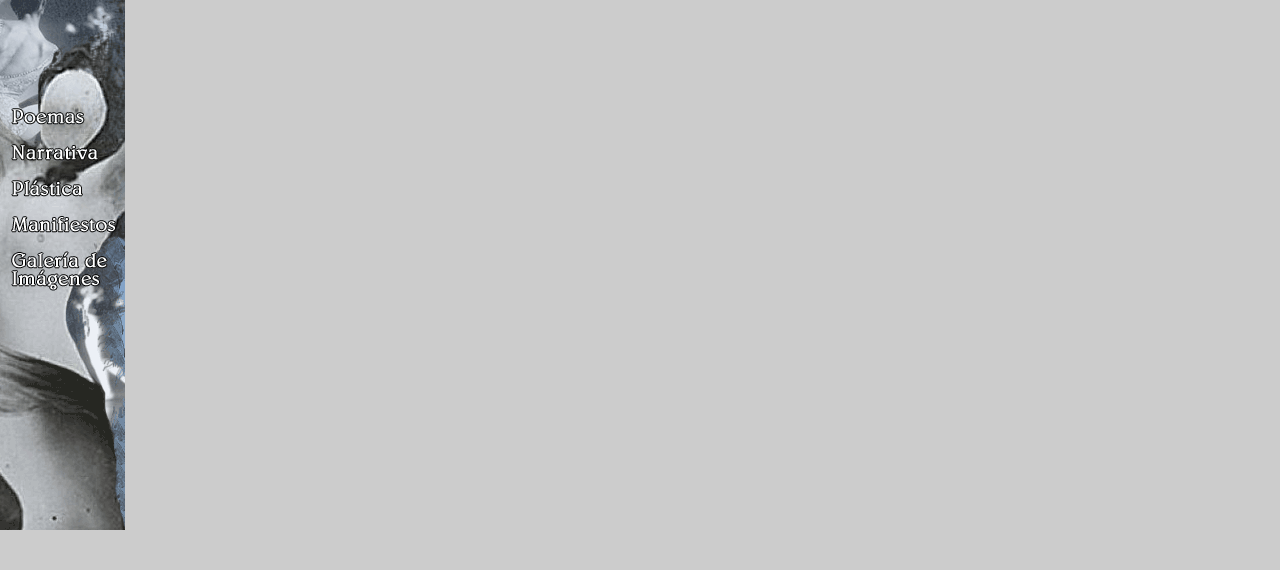

--- FILE ---
content_type: text/html
request_url: http://mandragora.uchile.cl/caceres/frmiz.html
body_size: 3025
content:
<HTML>
<HEAD>
<TITLE>fondo caceres</TITLE>
<META HTTP-EQUIV="Content-Type" CONTENT="text/html; charset=iso-8859-1">
<script language="JavaScript">
<!--
function MM_swapImgRestore() { //v3.0
  var i,x,a=document.MM_sr; for(i=0;a&&i<a.length&&(x=a[i])&&x.oSrc;i++) x.src=x.oSrc;
}

function MM_preloadImages() { //v3.0
  var d=document; if(d.images){ if(!d.MM_p) d.MM_p=new Array();
    var i,j=d.MM_p.length,a=MM_preloadImages.arguments; for(i=0; i<a.length; i++)
    if (a[i].indexOf("#")!=0){ d.MM_p[j]=new Image; d.MM_p[j++].src=a[i];}}
}

function MM_findObj(n, d) { //v4.0
  var p,i,x;  if(!d) d=document; if((p=n.indexOf("?"))>0&&parent.frames.length) {
    d=parent.frames[n.substring(p+1)].document; n=n.substring(0,p);}
  if(!(x=d[n])&&d.all) x=d.all[n]; for (i=0;!x&&i<d.forms.length;i++) x=d.forms[i][n];
  for(i=0;!x&&d.layers&&i<d.layers.length;i++) x=MM_findObj(n,d.layers[i].document);
  if(!x && document.getElementById) x=document.getElementById(n); return x;
}

function MM_swapImage() { //v3.0
  var i,j=0,x,a=MM_swapImage.arguments; document.MM_sr=new Array; for(i=0;i<(a.length-2);i+=3)
   if ((x=MM_findObj(a[i]))!=null){document.MM_sr[j++]=x; if(!x.oSrc) x.oSrc=x.src; x.src=a[i+2];}
}
//-->
</script>
</HEAD>
<BODY BGCOLOR=#CCCCCC LEFTMARGIN=0 TOPMARGIN=0 MARGINWIDTH=0 MARGINHEIGHT=0 onLoad="MM_preloadImages('images/frmiz_2_03.gif','images/frmiz_2_04.gif','images/frmiz_2_05.gif','images/frmiz_2_06.gif','images/frmiz_2_07.gif')">
<TABLE WIDTH=125 BORDER=0 CELLPADDING=0 CELLSPACING=0>
	<TR>
		<TD>
			<IMG SRC="images/frmiz_01.gif" WIDTH=125 HEIGHT=99 ALT=""></TD>
	</TR>
	<TR>
		
    <TD> <a href="Poemas/index.html" onMouseOut="MM_swapImgRestore()" onMouseOver="MM_swapImage('Image7','','images/frmiz_2_03.gif',1)" target="mainFrame"><img name="Image7" border="0" src="images/frmiz_03.gif" width="125" height="42"></a></TD>
	</TR>
	<TR>
		
    <TD> <a href="Narrativa/index.html" onMouseOut="MM_swapImgRestore()" onMouseOver="MM_swapImage('Image8','','images/frmiz_2_04.gif',1)" target="mainFrame"><img name="Image8" border="0" src="images/frmiz_04.gif" width="125" height="33"></a></TD>
	</TR>
	<TR>
		
    <TD> <a href="Plastica/plast.html" onMouseOut="MM_swapImgRestore()" onMouseOver="MM_swapImage('Image9','','images/frmiz_2_05.gif',1)" target="mainFrame"><img name="Image9" border="0" src="images/frmiz_05.gif" width="125" height="36"></a></TD>
	</TR>
	<TR>
		
    <TD> <a href="Manifiestos/index.html" onMouseOut="MM_swapImgRestore()" onMouseOver="MM_swapImage('Image10','','images/frmiz_2_06.gif',1)" target="mainFrame"><img name="Image10" border="0" src="images/frmiz_06.gif" width="125" height="38"></a></TD>
	</TR>
	<TR>
		
    <TD> <a href="GI/index.html" onMouseOut="MM_swapImgRestore()" onMouseOver="MM_swapImage('Image11','','images/frmiz_2_07.gif',1)" target="mainFrame"><img name="Image11" border="0" src="images/frmiz_07.gif" width="125" height="44"></a></TD>
	</TR>
	<TR>
		<TD>
			<IMG SRC="images/frmiz_08.gif" WIDTH=125 HEIGHT=238 ALT=""></TD>
	</TR>
</TABLE>
</BODY>
</HTML>